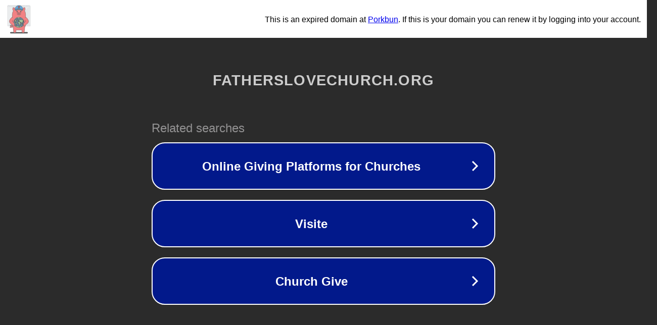

--- FILE ---
content_type: text/html; charset=utf-8
request_url: https://fatherslovechurch.org/event/daily-devotional-youtube-healing-glo-12am-est-2/2027-04-04/
body_size: 1150
content:
<!doctype html>
<html data-adblockkey="MFwwDQYJKoZIhvcNAQEBBQADSwAwSAJBANDrp2lz7AOmADaN8tA50LsWcjLFyQFcb/P2Txc58oYOeILb3vBw7J6f4pamkAQVSQuqYsKx3YzdUHCvbVZvFUsCAwEAAQ==_VPzlidO1Yf04D5xMkGgJxZiQ1T1QToTp0YvwNUmikKQXKvL0VoP9bLw6V4J3SFCLzbJxiZ2lS+0n79YMcXIU6Q==" lang="en" style="background: #2B2B2B;">
<head>
    <meta charset="utf-8">
    <meta name="viewport" content="width=device-width, initial-scale=1">
    <link rel="icon" href="[data-uri]">
    <link rel="preconnect" href="https://www.google.com" crossorigin>
</head>
<body>
<div id="target" style="opacity: 0"></div>
<script>window.park = "[base64]";</script>
<script src="/bDHPeeiuH.js"></script>
</body>
</html>


--- FILE ---
content_type: text/html; charset=UTF-8
request_url: https://syndicatedsearch.goog/afs/ads?sjk=rtTy4xNWTKGkYLCpf2qUyA%3D%3D&adtest=off&psid=3113057640&pcsa=false&channel=pid-bodis-gcontrol47%2Cpid-bodis-gcontrol119%2Cpid-bodis-gcontrol476%2Cpid-bodis-gcontrol152%2Cpid-bodis-gcontrol162&client=dp-bodis31_3ph&r=m&hl=en&ivt=1&rpbu=https%3A%2F%2Ffatherslovechurch.org%2F%3Fcaf%3D1%26bpt%3D345&type=3&swp=as-drid-2167086777806799&oe=UTF-8&ie=UTF-8&fexp=21404%2C17301431%2C17301433%2C17301436%2C17301266%2C72717108&format=r3&nocache=1941768677009122&num=0&output=afd_ads&domain_name=fatherslovechurch.org&v=3&bsl=8&pac=0&u_his=2&u_tz=0&dt=1768677009125&u_w=1280&u_h=720&biw=1280&bih=720&psw=1280&psh=648&frm=0&uio=-&cont=rs&drt=0&jsid=caf&jsv=855242569&rurl=https%3A%2F%2Ffatherslovechurch.org%2Fevent%2Fdaily-devotional-youtube-healing-glo-12am-est-2%2F2027-04-04%2F
body_size: 2827
content:
<!doctype html><html lang="en"> <head> <style id="ssr-boilerplate">body{-webkit-text-size-adjust:100%; font-family:arial,sans-serif; margin:0;}.DuvWOc{-webkit-box-flex:0 0; -webkit-flex-shrink:0; flex-shrink:0;max-width:100%;}.sIqec:last-child, .DuvWOc:last-child{-webkit-box-flex:1 0; -webkit-flex-shrink:1; flex-shrink:1;}.nESlMd{text-decoration:none; text-transform:none; color:inherit; display:inline-block;}.sIqec{-webkit-box-flex:0 0; -webkit-flex-shrink:0; flex-shrink:0;display:inline-block; overflow:hidden; text-transform:none;}.ZDPxye{border:none; max-width:100%; max-height:100%;}.w47chd{display:-ms-flexbox; display:-webkit-box; display:-webkit-flex; display:flex;-ms-flex-align:start; -webkit-box-align:start; -webkit-align-items:flex-start; align-items:flex-start;box-sizing:border-box; overflow:hidden;}.yVrupc{-webkit-box-flex:1 0; -webkit-flex-shrink:1; flex-shrink:1;}.Uod9fc>span:last-child, .Uod9fc>div:last-child, .a3z7H, .a3z7H:last-child{-webkit-box-flex:0 0; -webkit-flex-shrink:0; flex-shrink:0;}.yRDDvc{-ms-overflow-style:none; scrollbar-width:none;}.yRDDvc::-webkit-scrollbar{display:none;}.Nwrimb{position:relative; display:inline-block;}.c4AnAf{position:absolute; top:0; left:0; height:100%; background-repeat:no-repeat; background-size:auto 100%;}.llvIwd{display:block;}.kDw5cd{display:-ms-flexbox; display:-webkit-box; display:-webkit-flex; display:flex;-ms-flex-align:center; -webkit-box-align:center; -webkit-align-items:center; align-items:center;-ms-flex-pack:center; -webkit-box-pack:center; -webkit-justify-content:center; justify-content:center;}.RTd2de{box-sizing:border-box; max-width:100%; max-height:100%; overflow:hidden;display:-ms-flexbox; display:-webkit-box; display:-webkit-flex; display:flex;-ms-flex-align:center; -webkit-box-align:center; -webkit-align-items:center; align-items:center;-ms-flex-pack:center; -webkit-box-pack:center; -webkit-justify-content:center; justify-content:center;}.Fk9uqe{text-overflow:ellipsis; white-space:nowrap;}.TI10I{-ms-flex-negative:1; max-width: 100%;}.KitTQ{overflow:hidden;}.OUTvPe{white-space:nowrap;}.BG8NHc{cursor:pointer;}.sDNuzf{display:none; position:absolute; z-index:1;}.Uobrjd>div:not(.sDNuzf) {display:-webkit-inline-box; display:-moz-inline-box; display:-ms-inline-flexbox; display:-webkit-inline-flex; display:inline-flex; vertical-align:middle;}.Uobrjd.topAlign>div{vertical-align:top;}.Uobrjd.centerAlign>div{vertical-align:middle;}.Uobrjd.bottomAlign>div{vertical-align:bottom;}.Uobrjd>span, .Uobrjd>a, .Uobrjd>img, .Uobrjd{display:inline; vertical-align:middle;}.Hjx7gc:nth-of-type(5n+1) > .yzURwf,.Hjx7gcikWVwf:nth-of-type(5n+1) > .yzURwfikWVwf{border-left: #1f8a70 7px solid;}.jJooId ~ .Hjx7gc:nth-of-type(5n+2) > .yzURwf,.jJooIdikWVwf ~ .Hjx7gcikWVwf:nth-of-type(5n+2) > .yzURwfikWVwf{border-left: #1f8a70 7px solid;}.Hjx7gc:nth-of-type(5n+3) > .yzURwf,.Hjx7gcikWVwf:nth-of-type(5n+3) > .yzURwfikWVwf{border-left: #bedb39 7px solid;}.jJooId ~ .Hjx7gc:nth-of-type(5n+4) > .yzURwf,.jJooIdikWVwf ~ .Hjx7gcikWVwf:nth-of-type(5n+4) > .yzURwfikWVwf{border-left: #bedb39 7px solid;}.Hjx7gc:nth-of-type(5n+5) > .yzURwf,.Hjx7gcikWVwf:nth-of-type(5n+5) > .yzURwfikWVwf{border-left: #ffe11a 7px solid;}.jJooId ~ .Hjx7gc:nth-of-type(5n+6) > .yzURwf,.jJooIdikWVwf ~ .Hjx7gcikWVwf:nth-of-type(5n+6) > .yzURwfikWVwf{border-left: #ffe11a 7px solid;}.Hjx7gc:nth-of-type(5n+2) > .yzURwf,.Hjx7gcikWVwf:nth-of-type(5n+2) > .yzURwfikWVwf{border-left: #fd7400 7px solid;}.jJooId ~ .Hjx7gc:nth-of-type(5n+3) > .yzURwf,.jJooIdikWVwf ~ .Hjx7gcikWVwf:nth-of-type(5n+3) > .yzURwfikWVwf{border-left: #fd7400 7px solid;}.Hjx7gc:nth-of-type(5n+4) > .yzURwf,.Hjx7gcikWVwf:nth-of-type(5n+4) > .yzURwfikWVwf{border-left: #004358 7px solid;}.jJooId ~ .Hjx7gc:nth-of-type(5n+5) > .yzURwf,.jJooIdikWVwf ~ .Hjx7gcikWVwf:nth-of-type(5n+5) > .yzURwfikWVwf{border-left: #004358 7px solid;}.Wdhuhd{cursor:pointer;}.edANHb,.edANHbikWVwf{display:inline; text-transform:inherit;}.vGIkh{-ms-flex-align:start; -webkit-box-align:start; -webkit-align-items:flex-start; align-items:flex-start;}.sVyOqb{-ms-flex-align:end; -webkit-box-align:end; -webkit-align-items:flex-end; align-items:flex-end;}.XBNbye{-ms-flex-align:center; -webkit-box-align:center; -webkit-align-items:center; align-items:center;}.oiAUKd{-ms-flex-align:stretch; -webkit-box-align:stretch; -webkit-align-items:stretch; align-items:stretch;}.rAMgLc{-ms-flex-pack:start; -webkit-box-pack:start; -webkit-justify-content:flex-start; justify-content:flex-start;}.ZwzYEb{-ms-flex-pack:center; -webkit-box-pack:center; -webkit-justify-content:center; justify-content:center;}.YAyuR{-ms-flex-pack:end; -webkit-box-pack:end; -webkit-justify-content:flex-end; justify-content:flex-end;}</style>  <style>.Hjx7gcikWVwf{width:100%; -ms-flex-negative:1;-webkit-box-flex:1 0; -webkit-flex-shrink:1; flex-shrink:1;}.bFcokeikWVwf{font-weight:700;background-color:#02198b;border-radius:26px;border:2px solid #ffffff;font-family:Arial,arial,sans-serif;font-size:24px;line-height:41px;margin-bottom:10px;margin-left:10px;margin-right:10px;margin-top:10px;padding-bottom:20px;padding-left:13px;padding-right:13px;padding-top:20px;color:#ffffff;width:100%; -ms-flex-negative:1;-webkit-box-flex:1 0; -webkit-flex-shrink:1; flex-shrink:1;}.bFcokeikWVwf:hover{font-weight:700;background-color:#011059;text-decoration:underline;}.c8PYOikWVwf{margin-left:2px;width:100%; -ms-flex-negative:1;-webkit-box-flex:1 0; -webkit-flex-shrink:1; flex-shrink:1;}.huT7sfikWVwf{border-radius:16px;height:0px;width:0px;}.vnU9ReikWVwf{background-color:#2b2b2b;border-radius:2px;font-size:24px;line-height:26px;margin-bottom:5px;margin-left:10px;color:#929192;}.eKxk1ikWVwf{background-color:#2b2b2b;height:100%;}.ZNSNpeikWVwf{border-radius:12px;height:50px;width:50px;}.edANHbikWVwf{font-weight:700;}.jJooIdikWVwf{width:100%; -ms-flex-negative:1;-webkit-box-flex:1 0; -webkit-flex-shrink:1; flex-shrink:1;}.vnU9ReikWVwf{background-color:#2b2b2b;border-radius:2px;font-size:24px;line-height:26px;margin-bottom:5px;margin-left:10px;color:#929192;}.eKxk1ikWVwf{background-color:#2b2b2b;padding-bottom:0px;padding-right:0px;}</style> <meta content="NOINDEX, NOFOLLOW" name="ROBOTS"> <meta content="telephone=no" name="format-detection"> <meta content="origin" name="referrer">    </head> <body>  <div id="adBlock">   <div id="ssrad-master" data-csa-needs-processing="1" data-num-ads="3" class="D56zJ"><div class="w47chd DuvWOc eKxk1ikWVwf" style="-ms-flex-direction:row; -webkit-box-orient:horizontal; -webkit-flex-direction:row; flex-direction:row;-ms-flex-pack:start; -webkit-box-pack:start; -webkit-justify-content:flex-start; justify-content:flex-start;-ms-flex-align:start; -webkit-box-align:start; -webkit-align-items:flex-start; align-items:flex-start;-ms-flex-wrap:wrap; -webkit-flex-wrap:wrap; flex-wrap:wrap;" data-ad-container="1"><div class="w47chd DuvWOc jJooIdikWVwf" style="-ms-flex-direction:row; -webkit-box-orient:horizontal; -webkit-flex-direction:row; flex-direction:row;"><span class="TI10I vnU9ReikWVwf sIqec">Related searches</span></div><div id="Wf7WB" class="w47chd DuvWOc clicktrackedAd_js Hjx7gc Hjx7gcikWVwf" style="-ms-flex-direction:row; -webkit-box-orient:horizontal; -webkit-flex-direction:row; flex-direction:row;"><a href="https://fatherslovechurch.org/?caf=1&amp;bpt=345&amp;query=Online+Giving+Platforms+for+Churches&amp;afdToken=[base64]&amp;pcsa=false" data-nb="0" target="_top" class="w47chd nESlMd bFcokeikWVwf" style="-ms-flex-direction:row; -webkit-box-orient:horizontal; -webkit-flex-direction:row; flex-direction:row;-ms-flex-pack:start; -webkit-box-pack:start; -webkit-justify-content:flex-start; justify-content:flex-start;-ms-flex-align:center; -webkit-box-align:center; -webkit-align-items:center; align-items:center;"><div class="w47chd DuvWOc mKTtvdikWVwf" style="-ms-flex-direction:row; -webkit-box-orient:horizontal; -webkit-flex-direction:row; flex-direction:row;-ms-flex-pack:center; -webkit-box-pack:center; -webkit-justify-content:center; justify-content:center;-ms-flex-align:center; -webkit-box-align:center; -webkit-align-items:center; align-items:center;"><div class="w47chd DuvWOc" style="-ms-flex-direction:row; -webkit-box-orient:horizontal; -webkit-flex-direction:row; flex-direction:row;"><div aria-hidden="true" tabindex="-1" class="DuvWOc RTd2de huT7sfikWVwf"><img src="https://afs.googleusercontent.com/ad_icons/standard/publisher_icon_image/chevron.svg?c=%2302198b" alt="" loading="lazy" class="ZDPxye"></div></div></div><div class="w47chd DuvWOc c8PYOikWVwf" style="-ms-flex-direction:row; -webkit-box-orient:horizontal; -webkit-flex-direction:row; flex-direction:row;-ms-flex-pack:center; -webkit-box-pack:center; -webkit-justify-content:center; justify-content:center;-ms-flex-align:center; -webkit-box-align:center; -webkit-align-items:center; align-items:center;"><span data-lines="1" data-truncate="0" class="KitTQ Fk9uqe nN6TjfikWVwf sIqec">Online Giving Platforms for Churches</span></div><div aria-hidden="true" tabindex="-1" class="DuvWOc RTd2de ZNSNpeikWVwf a3z7H"><img src="https://afs.googleusercontent.com/ad_icons/standard/publisher_icon_image/chevron.svg?c=%23ffffff" alt="" loading="lazy" class="ZDPxye"></div></a></div><div id="eYapb" class="w47chd DuvWOc clicktrackedAd_js Hjx7gc Hjx7gcikWVwf" style="-ms-flex-direction:row; -webkit-box-orient:horizontal; -webkit-flex-direction:row; flex-direction:row;"><a href="https://fatherslovechurch.org/?caf=1&amp;bpt=345&amp;query=Visite&amp;afdToken=[base64]&amp;pcsa=false" data-nb="0" target="_top" class="w47chd nESlMd bFcokeikWVwf" style="-ms-flex-direction:row; -webkit-box-orient:horizontal; -webkit-flex-direction:row; flex-direction:row;-ms-flex-pack:start; -webkit-box-pack:start; -webkit-justify-content:flex-start; justify-content:flex-start;-ms-flex-align:center; -webkit-box-align:center; -webkit-align-items:center; align-items:center;"><div class="w47chd DuvWOc mKTtvdikWVwf" style="-ms-flex-direction:row; -webkit-box-orient:horizontal; -webkit-flex-direction:row; flex-direction:row;-ms-flex-pack:center; -webkit-box-pack:center; -webkit-justify-content:center; justify-content:center;-ms-flex-align:center; -webkit-box-align:center; -webkit-align-items:center; align-items:center;"><div class="w47chd DuvWOc" style="-ms-flex-direction:row; -webkit-box-orient:horizontal; -webkit-flex-direction:row; flex-direction:row;"><div aria-hidden="true" tabindex="-1" class="DuvWOc RTd2de huT7sfikWVwf"><img src="https://afs.googleusercontent.com/ad_icons/standard/publisher_icon_image/chevron.svg?c=%2302198b" alt="" loading="lazy" class="ZDPxye"></div></div></div><div class="w47chd DuvWOc c8PYOikWVwf" style="-ms-flex-direction:row; -webkit-box-orient:horizontal; -webkit-flex-direction:row; flex-direction:row;-ms-flex-pack:center; -webkit-box-pack:center; -webkit-justify-content:center; justify-content:center;-ms-flex-align:center; -webkit-box-align:center; -webkit-align-items:center; align-items:center;"><span data-lines="1" data-truncate="0" class="KitTQ Fk9uqe nN6TjfikWVwf sIqec">Visite</span></div><div aria-hidden="true" tabindex="-1" class="DuvWOc RTd2de ZNSNpeikWVwf a3z7H"><img src="https://afs.googleusercontent.com/ad_icons/standard/publisher_icon_image/chevron.svg?c=%23ffffff" alt="" loading="lazy" class="ZDPxye"></div></a></div><div id="hcFlmd" class="w47chd DuvWOc clicktrackedAd_js Hjx7gc Hjx7gcikWVwf" style="-ms-flex-direction:row; -webkit-box-orient:horizontal; -webkit-flex-direction:row; flex-direction:row;"><a href="https://fatherslovechurch.org/?caf=1&amp;bpt=345&amp;query=Church+Give&amp;afdToken=[base64]&amp;pcsa=false" data-nb="0" target="_top" class="w47chd nESlMd bFcokeikWVwf" style="-ms-flex-direction:row; -webkit-box-orient:horizontal; -webkit-flex-direction:row; flex-direction:row;-ms-flex-pack:start; -webkit-box-pack:start; -webkit-justify-content:flex-start; justify-content:flex-start;-ms-flex-align:center; -webkit-box-align:center; -webkit-align-items:center; align-items:center;"><div class="w47chd DuvWOc mKTtvdikWVwf" style="-ms-flex-direction:row; -webkit-box-orient:horizontal; -webkit-flex-direction:row; flex-direction:row;-ms-flex-pack:center; -webkit-box-pack:center; -webkit-justify-content:center; justify-content:center;-ms-flex-align:center; -webkit-box-align:center; -webkit-align-items:center; align-items:center;"><div class="w47chd DuvWOc" style="-ms-flex-direction:row; -webkit-box-orient:horizontal; -webkit-flex-direction:row; flex-direction:row;"><div aria-hidden="true" tabindex="-1" class="DuvWOc RTd2de huT7sfikWVwf"><img src="https://afs.googleusercontent.com/ad_icons/standard/publisher_icon_image/chevron.svg?c=%2302198b" alt="" loading="lazy" class="ZDPxye"></div></div></div><div class="w47chd DuvWOc c8PYOikWVwf" style="-ms-flex-direction:row; -webkit-box-orient:horizontal; -webkit-flex-direction:row; flex-direction:row;-ms-flex-pack:center; -webkit-box-pack:center; -webkit-justify-content:center; justify-content:center;-ms-flex-align:center; -webkit-box-align:center; -webkit-align-items:center; align-items:center;"><span data-lines="1" data-truncate="0" class="KitTQ Fk9uqe nN6TjfikWVwf sIqec">Church Give</span></div><div aria-hidden="true" tabindex="-1" class="DuvWOc RTd2de ZNSNpeikWVwf a3z7H"><img src="https://afs.googleusercontent.com/ad_icons/standard/publisher_icon_image/chevron.svg?c=%23ffffff" alt="" loading="lazy" class="ZDPxye"></div></a></div></div></div> </div> <div id="ssrab" style="display:none;"><!--leader-content--></div> <script nonce="hDUOAFa-MfZWkja2x8r_UQ">window.AFS_AD_REQUEST_RETURN_TIME_ = Date.now();window.IS_GOOGLE_AFS_IFRAME_ = true;function populate(el) { var adBlock = document.getElementById("adBlock"); adBlock.innerHTML += el;}
var IS_GOOGLE_AFS_IFRAME_ = true;
var ad_json = {"caps":[{"n":"queryId","v":"kd5rafXsGsiTnboP-8OuuQU"}],"rs_attr":{"t":"Related Links","u":""},"gd":{"ff":{"fd":"swap","eiell":true,"pcsbs":"44","pcsbp":"8","eco":true,"esb":true},"cd":{"pid":"dp-bodis31_3ph","eawp":"partner-dp-bodis31_3ph","qi":"kd5rafXsGsiTnboP-8OuuQU"},"pc":{"ct":true},"dc":{"d":true}}};</script> <script src="/adsense/domains/caf.js?pac=0" type="text/javascript" nonce="hDUOAFa-MfZWkja2x8r_UQ"></script>  </body> </html>